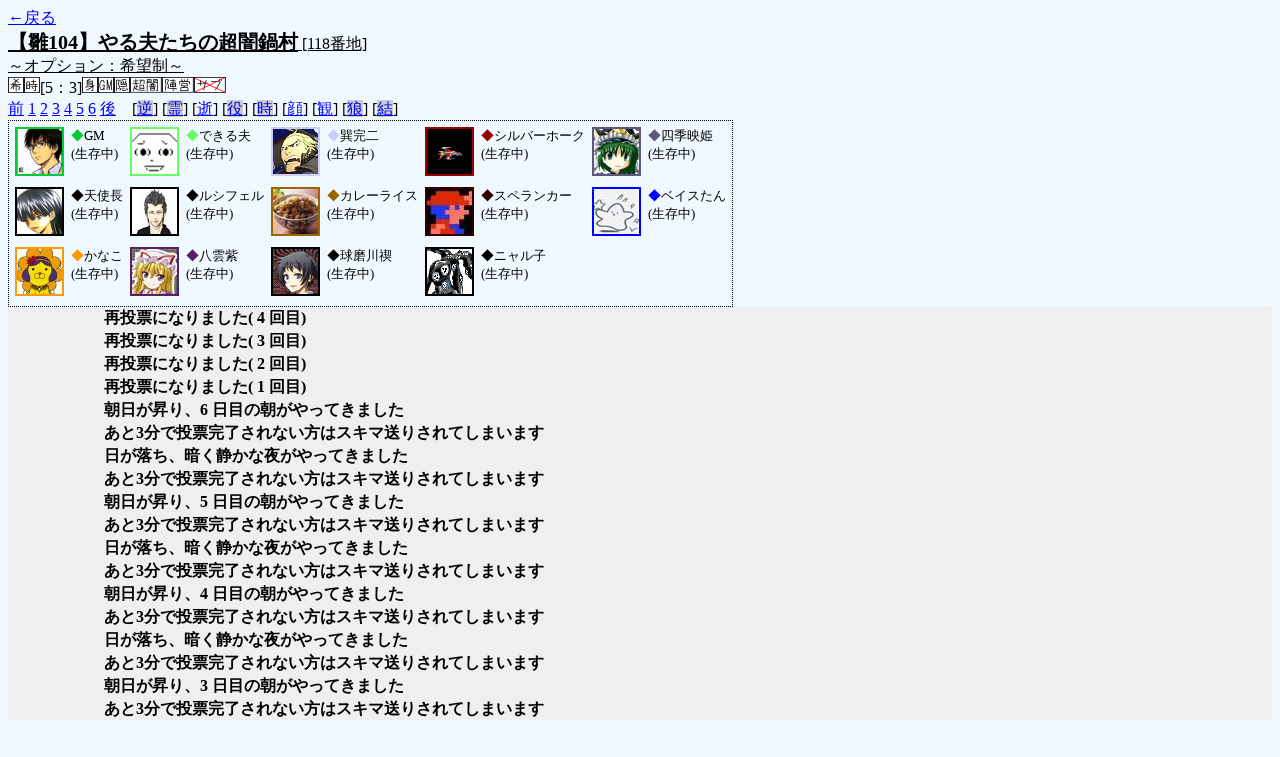

--- FILE ---
content_type: text/html; charset=UTF-8
request_url: http://alicegame.xsrv.jp/hina/old_log.php?room_no=118&heaven_only=on&icon=on&watch=on&db_no=1
body_size: 2258
content:
<!DOCTYPE html>
<html lang="ja">
<head>
<meta charset="UTF-8">
<title>[118番地] 【雛104】やる夫たちの超闇鍋 - 汝は人狼なりや？[過去ログ]</title>
<link rel="stylesheet" href="./css/old_log.css">
</head>
<body>
<a href="old_log.php?db_no=1">←戻る</a><br>
<span class="room"><span class="room-name">【雛104】やる夫たちの超闇鍋村</span> [118番地]<br><span class="room-comment">～オプション：希望制～</span></span><br>
<img src="./img/room_option/wish_role.gif" alt="役割希望制" title="役割希望制" class="option"><img src="./img/room_option/real_time.gif" alt="リアルタイム制 (昼： 5 分 / 夜： 3 分)" title="リアルタイム制 (昼： 5 分 / 夜： 3 分)" class="option">[5：3]<img src="./img/room_option/dummy_boy.gif" alt="初日の夜は身代わり君" title="初日の夜は身代わり君" class="option"><img src="./img/room_option/gm_login.gif" alt="身代わり君はGM" title="身代わり君はGM" class="option"><img src="./img/room_option/auto_open_cast.gif" alt="自動で霊界の配役を公開する" title="自動で霊界の配役を公開する" class="option"><img src="./img/room_option/chaos_hyper.gif" alt="超・闇鍋モード" title="超・闇鍋モード" class="option"><img src="./img/room_option/chaos_open_cast_camp.gif" alt="配役を通知する:陣営通知" title="配役を通知する:陣営通知" class="option"><img src="./img/room_option/no_sub_role.gif" alt="サブ役職をつけない" title="サブ役職をつけない" class="option"><br>
<a href="#beforegame">前</a>
<a href="#date1">1</a>
<a href="#date2">2</a>
<a href="#date3">3</a>
<a href="#date4">4</a>
<a href="#date5">5</a>
<a href="#date6">6</a>
<a href="#aftergame">後</a>　[<a href="old_log.php?room_no=118&heaven_only=on&icon=on&watch=on&reverse_log=on&db_no=1" class="option-off">逆</a>]
[<a href="old_log.php?room_no=118&heaven_only=on&icon=on&watch=on&heaven_talk=on&db_no=1" class="option-off">霊</a>]
[<a href="old_log.php?room_no=118&icon=on&watch=on&db_no=1" class="option-on">逝</a>]
[<a href="old_log.php?room_no=118&heaven_only=on&icon=on&watch=on&add_role=on&db_no=1" class="option-off">役</a>]
[<a href="old_log.php?room_no=118&heaven_only=on&icon=on&watch=on&time=on&db_no=1" class="option-off">時</a>]
[<a href="old_log.php?room_no=118&heaven_only=on&watch=on&db_no=1" class="option-on">顔</a>]
[<a href="old_log.php?room_no=118&heaven_only=on&icon=on&db_no=1" class="option-on">観</a>]
[<a href="old_log.php?room_no=118&heaven_only=on&icon=on&watch=on&wolf_sight=on&db_no=1" class="option-off">狼</a>]
[<a href="old_log.php?room_no=118&heaven_only=on&icon=on&watch=on&personal_result=on&db_no=1" class="option-off">結</a>]

<div class="player"><table><tr>
<td><img src="./user_icon/5086.png" alt="icon" title="　" style="border-color:#00CC33;" width="45" height="45"></td>
<td><span class="symbol" style="color:#00CC33;">◆</span>GM<br>(生存中)</td>
<td><img src="./user_icon/599.gif" alt="icon" title="　" style="border-color:#66FF66;" width="45" height="45"></td>
<td><span class="symbol" style="color:#66FF66;">◆</span>できる夫<br>(生存中)</td>
<td><img src="./user_icon/5028.jpg" alt="icon" title="がちむち" style="border-color:#CCCCFF;" width="45" height="45"></td>
<td><span class="symbol" style="color:#CCCCFF;">◆</span>巽完二<br>(生存中)</td>
<td><img src="./user_icon/328.png" alt="icon" title="ＷＡＲＮＩＮＧ！" style="border-color:#990000;" width="45" height="45"></td>
<td><span class="symbol" style="color:#990000;">◆</span>シルバーホーク<br>(生存中)</td>
<td><img src="./user_icon/047.jpg" alt="icon" title="そう、貴方は胸周りがだらしなさ過ぎる。女性たるもの慎み深くあるべきです" style="border-color:#60557F;" width="45" height="45"></td>
<td><span class="symbol" style="color:#60557F;">◆</span>四季映姫<br>(生存中)</td>
</tr>
<tr>
<td><img src="./user_icon/2741.jpg" alt="icon" title="見ンンン参ッ！" style="border-color:#000000;" width="45" height="45"></td>
<td><span class="symbol" style="color:#000000;">◆</span>天使長<br>(生存中)</td>
<td><img src="./user_icon/2139.jpg" alt="icon" title="こんな人数で大丈夫か？" style="border-color:#000000;" width="45" height="45"></td>
<td><span class="symbol" style="color:#000000;">◆</span>ルシフェル<br>(生存中)</td>
<td><img src="./user_icon/682.jpg" alt="icon" title="食べろよ" style="border-color:#996600;" width="45" height="45"></td>
<td><span class="symbol" style="color:#996600;">◆</span>カレーライス<br>(生存中)</td>
<td><img src="./user_icon/5221.jpg" alt="icon" title="もう、段差なんて、怖くない" style="border-color:#330000;" width="45" height="45"></td>
<td><span class="symbol" style="color:#330000;">◆</span>スペランカー<br>(生存中)</td>
<td><img src="./user_icon/5276.jpg" alt="icon" title="きっと明日はお星様食べれるやよ・・・" style="border-color:#0000FF;" width="45" height="45"></td>
<td><span class="symbol" style="color:#0000FF;">◆</span>ベイスたん<br>(生存中)</td>
</tr>
<tr>
<td><img src="./user_icon/5034.jpg" alt="icon" title="オンバシラァー！" style="border-color:#FF9900;" width="45" height="45"></td>
<td><span class="symbol" style="color:#FF9900;">◆</span>かなこ<br>(生存中)</td>
<td><img src="./user_icon/369.jpg" alt="icon" title="スキマ妖怪" style="border-color:#5B1E6C;" width="45" height="45"></td>
<td><span class="symbol" style="color:#5B1E6C;">◆</span>八雲紫<br>(生存中)</td>
<td><img src="./user_icon/2149.png" alt="icon" title="『大嘘憑き』" style="border-color:#000000;" width="45" height="45"></td>
<td><span class="symbol" style="color:#000000;">◆</span>球磨川禊<br>(生存中)</td>
<td><img src="./user_icon/5111.png" alt="icon" title="(」・ω・)」う゛ー！(／・ω・)／に゛ゃー！" style="border-color:#000000;" width="45" height="45"></td>
<td><span class="symbol" style="color:#000000;">◆</span>ニャル子<br>(生存中)</td>
</tr></table></div>
<table id="date6" class="talk night">
</table>
<table id="date6_day" class="talk day">
<tr>
<td class="system-user" colspan="2">再投票になりました( 4 回目)</td>
</tr>
<tr>
<td class="system-user" colspan="2">再投票になりました( 3 回目)</td>
</tr>
<tr>
<td class="system-user" colspan="2">再投票になりました( 2 回目)</td>
</tr>
<tr>
<td class="system-user" colspan="2">再投票になりました( 1 回目)</td>
</tr>
<tr>
<td class="system-user" colspan="2">朝日が昇り、6 日目の朝がやってきました</td>
</tr>
</table>
<table id="date5" class="talk night">
<tr>
<td class="system-user" colspan="2">あと3分で投票完了されない方はスキマ送りされてしまいます</td>
</tr>
<tr>
<td class="system-user" colspan="2">日が落ち、暗く静かな夜がやってきました</td>
</tr>
</table>
<table id="date5_day" class="talk day">
<tr>
<td class="system-user" colspan="2">あと3分で投票完了されない方はスキマ送りされてしまいます</td>
</tr>
<tr>
<td class="system-user" colspan="2">朝日が昇り、5 日目の朝がやってきました</td>
</tr>
</table>
<table id="date4" class="talk night">
<tr>
<td class="system-user" colspan="2">あと3分で投票完了されない方はスキマ送りされてしまいます</td>
</tr>
<tr>
<td class="system-user" colspan="2">日が落ち、暗く静かな夜がやってきました</td>
</tr>
</table>
<table id="date4_day" class="talk day">
<tr>
<td class="system-user" colspan="2">あと3分で投票完了されない方はスキマ送りされてしまいます</td>
</tr>
<tr>
<td class="system-user" colspan="2">朝日が昇り、4 日目の朝がやってきました</td>
</tr>
</table>
<table id="date3" class="talk night">
<tr>
<td class="system-user" colspan="2">あと3分で投票完了されない方はスキマ送りされてしまいます</td>
</tr>
<tr>
<td class="system-user" colspan="2">日が落ち、暗く静かな夜がやってきました</td>
</tr>
</table>
<table id="date3_day" class="talk day">
<tr>
<td class="system-user" colspan="2">あと3分で投票完了されない方はスキマ送りされてしまいます</td>
</tr>
<tr>
<td class="system-user" colspan="2">朝日が昇り、3 日目の朝がやってきました</td>
</tr>
</table>
<table id="date2" class="talk night">
<tr>
<td class="system-user" colspan="2">あと3分で投票完了されない方はスキマ送りされてしまいます</td>
</tr>
<tr>
<td class="system-user" colspan="2">日が落ち、暗く静かな夜がやってきました</td>
</tr>
</table>
<table id="date2_day" class="talk day">
<tr>
<td class="system-user" colspan="2">あと3分で投票完了されない方はスキマ送りされてしまいます</td>
</tr>
<tr>
<td class="system-user" colspan="2">再投票になりました( 1 回目)</td>
</tr>
<tr>
<td class="system-user" colspan="2">あと3分で投票完了されない方はスキマ送りされてしまいます</td>
</tr>
<tr>
<td class="system-user" colspan="2">朝日が昇り、2 日目の朝がやってきました</td>
</tr>
</table>
<table id="date1" class="talk night">
<tr>
<td class="system-user" colspan="2">あと3分で投票完了されない方はスキマ送りされてしまいます</td>
</tr>
<tr>
<td class="system-user" colspan="2">出現陣営：村人陣営7　人狼陣営4　妖狐陣営1　吸血鬼陣営1　鬼陣営1</td>
</tr>
<tr>
<td class="system-user" colspan="2">ゲーム開始：2012/05/27 (Sun) 23:34:44</td>
</tr>
</table>
</body>
</html>